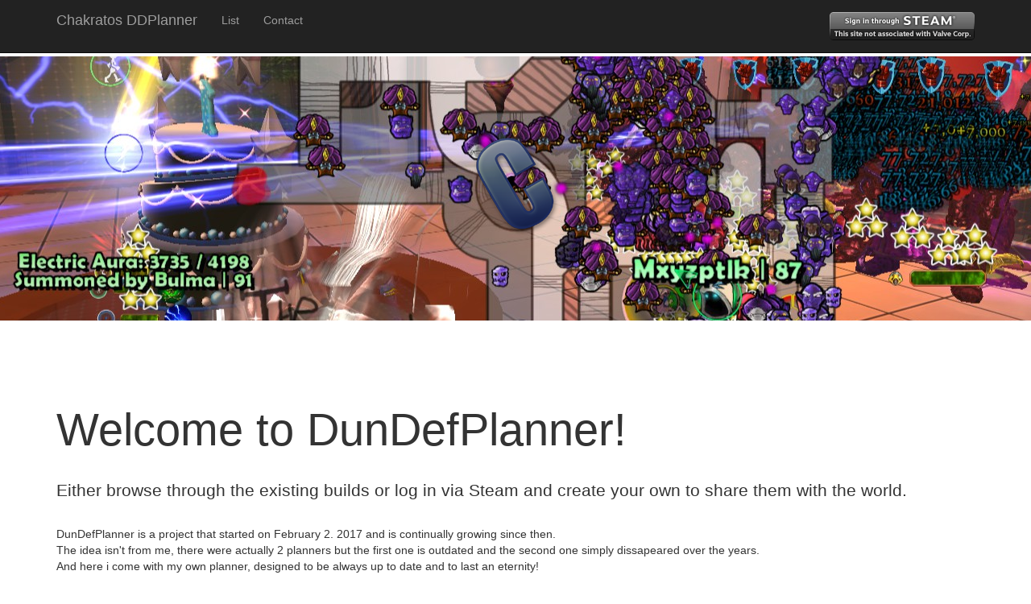

--- FILE ---
content_type: text/html; charset=UTF-8
request_url: https://dundefplanner.com/?page=37
body_size: 2190
content:
<!doctype html>
<html lang="en">
<head>
    <meta charset="utf-8">
    <meta http-equiv="X-UA-Compatible" content="IE=edge">
    <meta name="viewport" content="width=device-width, initial-scale=1">
    <meta name="description" content="">
    <meta name="author" content="">

    <title>DunDefPlanner</title>
    <link rel="icon" type="image/png" href="https://dundefplanner.com//images/logo.png">

    <!-- Bootstrap Core CSS -->
    <link href="css/bootstrap.min.css" rel="stylesheet">
    <link href="css/chakratos.css" rel="stylesheet">
    <link href="css/font-awesome.min.css" rel="stylesheet">

    <!-- jQuery Version 1.11.1 -->
    <script src="js/jquery.js"></script>
    <script src="js/util.js"></script>
    <link href="css/full-width-pics.css" rel="stylesheet">    <!-- Bootstrap Core JavaScript -->
    <script src="js/bootstrap.min.js"></script>

    <!-- Custom CSS -->
    <style>
        body {
            padding-top: 70px;
            /* Required padding for .navbar-fixed-top. Remove if using .navbar-static-top. Change if height of navigation changes. */
        }
    </style>

    <!-- HTML5 Shim and Respond.js IE8 support of HTML5 elements and media queries -->
    <!-- WARNING: Respond.js doesn't work if you view the page via file:// -->
    <!--[if lt IE 9]>
    <script src="https://oss.maxcdn.com/libs/html5shiv/3.7.0/html5shiv.js"></script>
    <script src="https://oss.maxcdn.com/libs/respond.js/1.4.2/respond.min.js"></script>
    <![endif]-->
    <script>
        (function (i, s, o, g, r, a, m) {
            i['GoogleAnalyticsObject'] = r;
            i[r] = i[r] || function () {
                    (i[r].q = i[r].q || []).push(arguments)
                }, i[r].l = 1 * new Date();
            a = s.createElement(o),
                m = s.getElementsByTagName(o)[0];
            a.async = 1;
            a.src = g;
            m.parentNode.insertBefore(a, m)
        })(window, document, 'script', 'https://www.google-analytics.com/analytics.js', 'ga');

        ga('create', 'UA-91771507-1', 'auto');
        ga('send', 'pageview');

    </script>
<script async src="https://pagead2.googlesyndication.com/pagead/js/adsbygoogle.js"></script>
<script>
     (adsbygoogle = window.adsbygoogle || []).push({
          google_ad_client: "ca-pub-9392972067147900",
          enable_page_level_ads: true
     });
</script>
</head>


<body>

<!-- Navigation -->
<nav class="navbar navbar-inverse navbar-fixed-top" role="navigation">
    <div class="container">
        <!-- Brand and toggle get grouped for better mobile display -->
        <div class="navbar-header">
            <button type="button" class="navbar-toggle" data-toggle="collapse"
                    data-target="#bs-example-navbar-collapse-1">
                <span class="sr-only">Toggle navigation</span>
                <span class="icon-bar"></span>
                <span class="icon-bar"></span>
                <span class="icon-bar"></span>
            </button>
            <a class="navbar-brand" href="..">Chakratos DDPlanner</a>
        </div>
        <!-- Collect the nav links, forms, and other content for toggling -->
        <div class="collapse navbar-collapse" id="bs-example-navbar-collapse-1">
            <ul class="nav navbar-nav">
                                <li>
                    <a href="/list.php">List</a>
                </li>
                <li>
                    <a href="/contact.php">Contact</a>
                </li>
            </ul>
            <ul class="nav navbar-nav navbar-right">
                <li>

                    <a href='?login'><img src='https://steamcommunity-a.akamaihd.net/public/images/signinthroughsteam/sits_01.png'></a>                </li>
            </ul>
        </div>
        <!-- /.navbar-collapse -->
    </div>
    <!-- /.container -->
</nav>
<!-- Full Width Image Header with Logo -->
<!-- Image backgrounds are set within the full-width-pics.css file. -->
<header id="headerimage" class="image-bg-fluid-height">
    <img class="img-responsive img-center" src="images/logo.png" alt="">
</header>

<!-- Content Section -->
<section>
    <div class="container">
        <div class="row">
            <div class="col-lg-12">
                <h1 class="section-heading">Welcome to DunDefPlanner!</h1>
                <p class="lead section-lead">Either browse through the existing builds or log in via Steam and create your own to share them with the world.</p>
                <p class="section-paragraph">DunDefPlanner is a project that started on February 2. 2017 and is continually growing since then.<br>
                The idea isn't from me, there were actually 2 planners but the first one is outdated and the second one simply dissapeared over the years. <br>
                And here i come with my own planner, designed to be always up to date and to last an eternity!
                </p>
                <p class="section-paragraph">Both positive and negative feedback is important for me to make this planner perfect for your needs! <br>
                You can send me your feedback through many ways, simply refer to the <a href="contact.php">contact page</a>.
                </p>
            </div>
        </div>
    </div>
</section>

</body>

<script>
    $(document).ready(function () {
        var imagecount = 4;
        var rnd = Math.floor((Math.random() * imagecount) + 1);
        $('#headerimage').css('background-image', 'url("../images/index/' + rnd + '.jpg"');
    });
</script>

</html>


--- FILE ---
content_type: text/html; charset=utf-8
request_url: https://www.google.com/recaptcha/api2/aframe
body_size: 264
content:
<!DOCTYPE HTML><html><head><meta http-equiv="content-type" content="text/html; charset=UTF-8"></head><body><script nonce="pp3Aq-XNfrXRglWpC4sm6A">/** Anti-fraud and anti-abuse applications only. See google.com/recaptcha */ try{var clients={'sodar':'https://pagead2.googlesyndication.com/pagead/sodar?'};window.addEventListener("message",function(a){try{if(a.source===window.parent){var b=JSON.parse(a.data);var c=clients[b['id']];if(c){var d=document.createElement('img');d.src=c+b['params']+'&rc='+(localStorage.getItem("rc::a")?sessionStorage.getItem("rc::b"):"");window.document.body.appendChild(d);sessionStorage.setItem("rc::e",parseInt(sessionStorage.getItem("rc::e")||0)+1);localStorage.setItem("rc::h",'1768691768969');}}}catch(b){}});window.parent.postMessage("_grecaptcha_ready", "*");}catch(b){}</script></body></html>

--- FILE ---
content_type: text/css
request_url: https://dundefplanner.com/css/chakratos.css
body_size: 1158
content:
html{position:relative;min-height:100%;}
.defense{width:35px;height:35px;cursor:pointer;}
.tower{width:35px;height:35px;cursor:pointer;}
.beam{width:auto;height:auto;}
.defense-placeholder{height:35px;display:inline-block;vertical-align:top;text-align:center;line-height:35px;padding:0;}
#canvas > img{max-width:1024px;}
.tower-container{position:relative;display:inline-block;}
.placed > img{max-height:100%;}
.placed:hover + .menu, .menu:hover{display:block;transition-delay:0s;}
.menu{height:20px;display:none;z-index:20;cursor:pointer;position:absolute;top:-20px;left:11px;transition:0.2s 1s;}
.aura{width:100px;height:100px;line-height:100px;opacity:0.8;}
.trap{width:45px;height:45px;line-height:45px;}
.pool{opacity:1;}
.description{background-color:#C8C8C8;}
.arrow.placed{width:80px;height:80px;line-height:80px;}
.disablecheckbox{width:64px;height:64px;line-height:64px;}
.pagination a{color:black;float:left;padding:8px 16px;text-decoration:none;transition:background-color .3s;}
.pagination a.active{background-color:#4CAF50;color:white;}
.pagination a:hover:not(.active){background-color:#ddd;}
.ddmap{width:1024px;height:1024px;}
.first-box{padding:35px;background:#9C0;}
.second-box{padding:35px;background:#39F;}
.third-box{padding:35px;background:#F66;}
.fourth-box{padding:35px;background:#6CC;}
.portfolio-item{margin-bottom:25px;}
#toTop-right{display:none;text-decoration:none;position:fixed;bottom:20px;right:20px;outline:none;}
#toTop-left{display:none;text-decoration:none;position:fixed;bottom:20px;left:20px;outline:none;}
#toTop-center{display:none;text-decoration:none;position:fixed;bottom:10px;left:50%;margin-left:-20px;outline:none;}
.dropbtn{color:white;font-size:16px;border:none;cursor:pointer;}
.dropdown{position:relative;display:inline-block;}
.dropdown-content{display:none;position:absolute;background-color:#f9f9f9;box-shadow:0px 8px 16px 0px rgba(0, 0, 0, 0.2);z-index:1;}
.dropdown-content a{color:black;padding:12px 16px;text-decoration:none;display:block;}
.dropdown:hover .dropdown-content{display:block;}
.dropdown:hover .dropbtn{background-color:darkgray;}
.panel-shadow{box-shadow:rgba(0, 0, 0, 0.3) 7px 7px 7px;}
.panel-white{border:1px solid #dddddd;}
.panel-white .panel-heading{color:#333;background-color:#fff;border-color:#ddd;}
.panel-white .panel-footer{background-color:#fff;border-color:#ddd;}
.post .post-heading{height:95px;padding:20px 15px;}
.post .post-heading .avatar{width:60px;height:60px;display:block;margin-right:15px;}
.post .post-heading .meta .title{margin-bottom:0;}
.post .post-heading .meta .title a{color:black;}
.post .post-heading .meta .title a:hover{color:#aaaaaa;}
.post .post-heading .meta .time{margin-top:8px;color:#999;}
.post .post-image .image{width:100%;height:auto;}
.post .post-description{padding:15px;}
.post .post-description p{font-size:14px;}
.post .post-description .stats{margin-top:20px;}
.post .post-description .stats .stat-item{display:inline-block;margin-right:15px;}
.post .post-description .stats .stat-item .icon{margin-right:8px;}
.post .post-footer{border-top:1px solid #ddd;padding:15px;}
.post .post-footer .input-group-addon a{color:#454545;}
.post .post-footer .comments-list{padding:0;margin-top:20px;list-style-type:none;}
.post .post-footer .comments-list .comment{display:block;width:100%;margin:20px 0;}
.post .post-footer .comments-list .comment .avatar{width:35px;height:35px;}
.post .post-footer .comments-list .comment .comment-heading{display:block;width:100%;}
.post .post-footer .comments-list .comment .comment-heading .user{font-size:14px;font-weight:bold;display:inline;margin-top:0;margin-right:10px;}
.post .post-footer .comments-list .comment .comment-heading .time{font-size:12px;color:#aaa;margin-top:0;display:inline;}
.post .post-footer .comments-list .comment .comment-body{margin-left:50px;}
.post .post-footer .comments-list .comment > .comments-list{margin-left:50px;}
.disabledlink{pointer-events:none;cursor:not-allowed;}


--- FILE ---
content_type: text/css
request_url: https://dundefplanner.com/css/full-width-pics.css
body_size: 327
content:
.image-bg-fluid-height,
.image-bg-fixed-height {
    text-align: center;
    -webkit-background-size: cover;
    -moz-background-size: cover;
    background-size: cover;
    -o-background-size: cover;
}

.image-bg-fluid-height {
	background: url('../images/index/1.jpg') no-repeat center center scroll;
    padding: 100px 0;
}

.image-bg-fixed-height {
	background: url('../images/index/1.jpg') no-repeat center center scroll;
    height: 450px;
}

.img-center {
	margin: 0 auto;
}

section {
    padding: 75px 0;
}

.section-heading {
    margin: 30px 0;
    font-size: 4em;
}

.section-lead {
    margin: 30px 0;
}

.section-paragraph {
    margin: 30px 0;
}

footer {
    margin: 50px 0;
}

@media(max-width:768px) {
    section {
        padding-top: 25px;
        padding-bottom: 25px;
    }

    .section-heading {
        font-size: 2em;
    }
}

--- FILE ---
content_type: text/plain
request_url: https://www.google-analytics.com/j/collect?v=1&_v=j102&a=533468173&t=pageview&_s=1&dl=https%3A%2F%2Fdundefplanner.com%2F%3Fpage%3D37&ul=en-us%40posix&dt=DunDefPlanner&sr=1280x720&vp=1280x720&_u=IEBAAEABAAAAACAAI~&jid=99864239&gjid=900110175&cid=1356957597.1768691768&tid=UA-91771507-1&_gid=1236075137.1768691768&_r=1&_slc=1&z=669512050
body_size: -451
content:
2,cG-GY801JQMYJ

--- FILE ---
content_type: text/javascript
request_url: https://dundefplanner.com/js/util.js
body_size: 474
content:
function addQSParm(name, value) {
    var re = new RegExp("([?&]" + name + "=)[^&]+", "");

    function add(sep) {
        myUrl += sep + name + "=" + encodeURIComponent(value);
    }

    function change() {
        myUrl = myUrl.replace(re, "$1" + encodeURIComponent(value));
    }

    if (myUrl.indexOf("?") === -1) {
        add("?");
    } else {
        if (re.test(myUrl)) {
            change();
        } else {
            add("&");
        }
    }
}

function parseQuery() {
    try {
        return JSON.parse('{"' + window.location.href.split('?')[1].split('&').join('", "').split('=').join('":"') + '"}');
    } catch (e) {
        return {};
    }
}

function setupSortButton(selector, field) {
    $(selector).on('click', function (event) {
        event.preventDefault();
        addQSParm('by', field);
        if (GET.by == field && GET.order == 'ASC') {
            addQSParm('order', 'DESC');
        } else {
            addQSParm('order', 'ASC');
        }
        window.location.replace(myUrl);
    });
}
